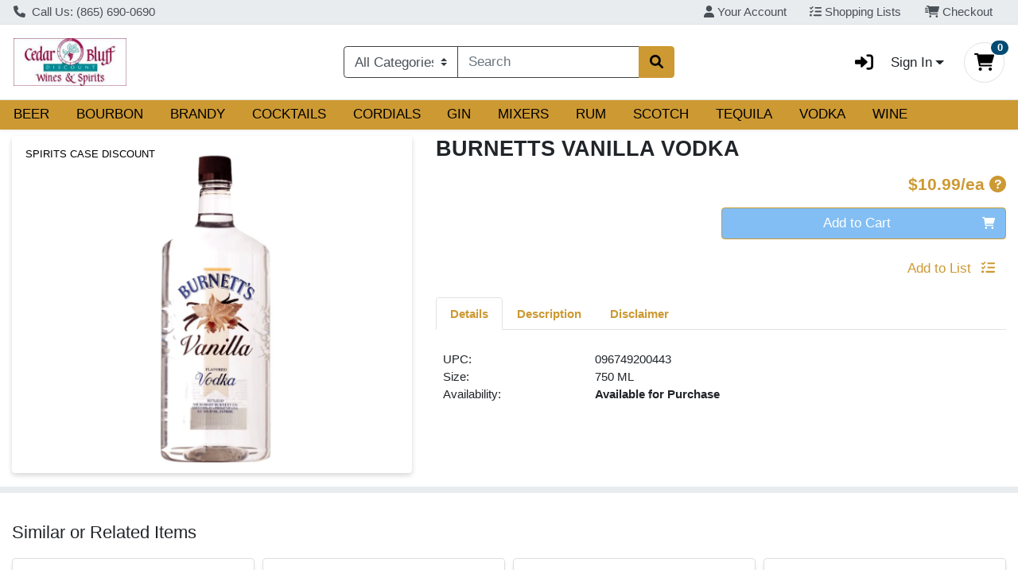

--- FILE ---
content_type: text/plain; charset=utf-8
request_url: https://xps62682.jscrambler.com/qakfkdblotq
body_size: 367
content:
[base64]